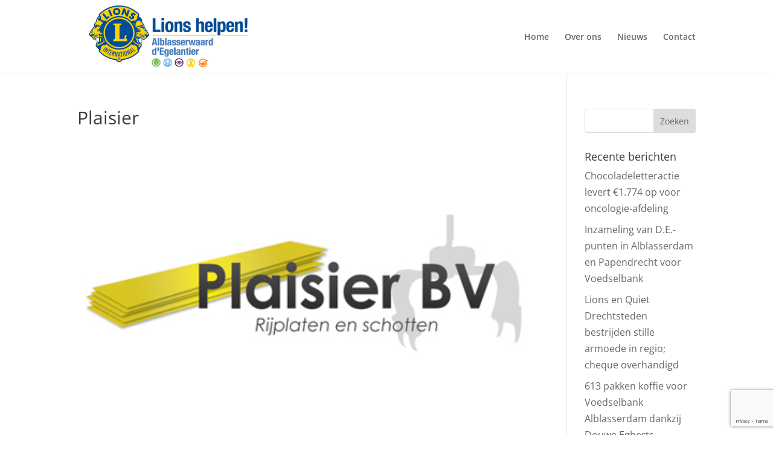

--- FILE ---
content_type: text/html; charset=utf-8
request_url: https://www.google.com/recaptcha/api2/anchor?ar=1&k=6LemqvErAAAAABGJSVj581yM6SbX-lg1xIXY0Ehc&co=aHR0cHM6Ly9saW9uc2VnZWxhbnRpZXIubmw6NDQz&hl=en&v=PoyoqOPhxBO7pBk68S4YbpHZ&size=invisible&anchor-ms=20000&execute-ms=30000&cb=rnff5l3age1x
body_size: 48641
content:
<!DOCTYPE HTML><html dir="ltr" lang="en"><head><meta http-equiv="Content-Type" content="text/html; charset=UTF-8">
<meta http-equiv="X-UA-Compatible" content="IE=edge">
<title>reCAPTCHA</title>
<style type="text/css">
/* cyrillic-ext */
@font-face {
  font-family: 'Roboto';
  font-style: normal;
  font-weight: 400;
  font-stretch: 100%;
  src: url(//fonts.gstatic.com/s/roboto/v48/KFO7CnqEu92Fr1ME7kSn66aGLdTylUAMa3GUBHMdazTgWw.woff2) format('woff2');
  unicode-range: U+0460-052F, U+1C80-1C8A, U+20B4, U+2DE0-2DFF, U+A640-A69F, U+FE2E-FE2F;
}
/* cyrillic */
@font-face {
  font-family: 'Roboto';
  font-style: normal;
  font-weight: 400;
  font-stretch: 100%;
  src: url(//fonts.gstatic.com/s/roboto/v48/KFO7CnqEu92Fr1ME7kSn66aGLdTylUAMa3iUBHMdazTgWw.woff2) format('woff2');
  unicode-range: U+0301, U+0400-045F, U+0490-0491, U+04B0-04B1, U+2116;
}
/* greek-ext */
@font-face {
  font-family: 'Roboto';
  font-style: normal;
  font-weight: 400;
  font-stretch: 100%;
  src: url(//fonts.gstatic.com/s/roboto/v48/KFO7CnqEu92Fr1ME7kSn66aGLdTylUAMa3CUBHMdazTgWw.woff2) format('woff2');
  unicode-range: U+1F00-1FFF;
}
/* greek */
@font-face {
  font-family: 'Roboto';
  font-style: normal;
  font-weight: 400;
  font-stretch: 100%;
  src: url(//fonts.gstatic.com/s/roboto/v48/KFO7CnqEu92Fr1ME7kSn66aGLdTylUAMa3-UBHMdazTgWw.woff2) format('woff2');
  unicode-range: U+0370-0377, U+037A-037F, U+0384-038A, U+038C, U+038E-03A1, U+03A3-03FF;
}
/* math */
@font-face {
  font-family: 'Roboto';
  font-style: normal;
  font-weight: 400;
  font-stretch: 100%;
  src: url(//fonts.gstatic.com/s/roboto/v48/KFO7CnqEu92Fr1ME7kSn66aGLdTylUAMawCUBHMdazTgWw.woff2) format('woff2');
  unicode-range: U+0302-0303, U+0305, U+0307-0308, U+0310, U+0312, U+0315, U+031A, U+0326-0327, U+032C, U+032F-0330, U+0332-0333, U+0338, U+033A, U+0346, U+034D, U+0391-03A1, U+03A3-03A9, U+03B1-03C9, U+03D1, U+03D5-03D6, U+03F0-03F1, U+03F4-03F5, U+2016-2017, U+2034-2038, U+203C, U+2040, U+2043, U+2047, U+2050, U+2057, U+205F, U+2070-2071, U+2074-208E, U+2090-209C, U+20D0-20DC, U+20E1, U+20E5-20EF, U+2100-2112, U+2114-2115, U+2117-2121, U+2123-214F, U+2190, U+2192, U+2194-21AE, U+21B0-21E5, U+21F1-21F2, U+21F4-2211, U+2213-2214, U+2216-22FF, U+2308-230B, U+2310, U+2319, U+231C-2321, U+2336-237A, U+237C, U+2395, U+239B-23B7, U+23D0, U+23DC-23E1, U+2474-2475, U+25AF, U+25B3, U+25B7, U+25BD, U+25C1, U+25CA, U+25CC, U+25FB, U+266D-266F, U+27C0-27FF, U+2900-2AFF, U+2B0E-2B11, U+2B30-2B4C, U+2BFE, U+3030, U+FF5B, U+FF5D, U+1D400-1D7FF, U+1EE00-1EEFF;
}
/* symbols */
@font-face {
  font-family: 'Roboto';
  font-style: normal;
  font-weight: 400;
  font-stretch: 100%;
  src: url(//fonts.gstatic.com/s/roboto/v48/KFO7CnqEu92Fr1ME7kSn66aGLdTylUAMaxKUBHMdazTgWw.woff2) format('woff2');
  unicode-range: U+0001-000C, U+000E-001F, U+007F-009F, U+20DD-20E0, U+20E2-20E4, U+2150-218F, U+2190, U+2192, U+2194-2199, U+21AF, U+21E6-21F0, U+21F3, U+2218-2219, U+2299, U+22C4-22C6, U+2300-243F, U+2440-244A, U+2460-24FF, U+25A0-27BF, U+2800-28FF, U+2921-2922, U+2981, U+29BF, U+29EB, U+2B00-2BFF, U+4DC0-4DFF, U+FFF9-FFFB, U+10140-1018E, U+10190-1019C, U+101A0, U+101D0-101FD, U+102E0-102FB, U+10E60-10E7E, U+1D2C0-1D2D3, U+1D2E0-1D37F, U+1F000-1F0FF, U+1F100-1F1AD, U+1F1E6-1F1FF, U+1F30D-1F30F, U+1F315, U+1F31C, U+1F31E, U+1F320-1F32C, U+1F336, U+1F378, U+1F37D, U+1F382, U+1F393-1F39F, U+1F3A7-1F3A8, U+1F3AC-1F3AF, U+1F3C2, U+1F3C4-1F3C6, U+1F3CA-1F3CE, U+1F3D4-1F3E0, U+1F3ED, U+1F3F1-1F3F3, U+1F3F5-1F3F7, U+1F408, U+1F415, U+1F41F, U+1F426, U+1F43F, U+1F441-1F442, U+1F444, U+1F446-1F449, U+1F44C-1F44E, U+1F453, U+1F46A, U+1F47D, U+1F4A3, U+1F4B0, U+1F4B3, U+1F4B9, U+1F4BB, U+1F4BF, U+1F4C8-1F4CB, U+1F4D6, U+1F4DA, U+1F4DF, U+1F4E3-1F4E6, U+1F4EA-1F4ED, U+1F4F7, U+1F4F9-1F4FB, U+1F4FD-1F4FE, U+1F503, U+1F507-1F50B, U+1F50D, U+1F512-1F513, U+1F53E-1F54A, U+1F54F-1F5FA, U+1F610, U+1F650-1F67F, U+1F687, U+1F68D, U+1F691, U+1F694, U+1F698, U+1F6AD, U+1F6B2, U+1F6B9-1F6BA, U+1F6BC, U+1F6C6-1F6CF, U+1F6D3-1F6D7, U+1F6E0-1F6EA, U+1F6F0-1F6F3, U+1F6F7-1F6FC, U+1F700-1F7FF, U+1F800-1F80B, U+1F810-1F847, U+1F850-1F859, U+1F860-1F887, U+1F890-1F8AD, U+1F8B0-1F8BB, U+1F8C0-1F8C1, U+1F900-1F90B, U+1F93B, U+1F946, U+1F984, U+1F996, U+1F9E9, U+1FA00-1FA6F, U+1FA70-1FA7C, U+1FA80-1FA89, U+1FA8F-1FAC6, U+1FACE-1FADC, U+1FADF-1FAE9, U+1FAF0-1FAF8, U+1FB00-1FBFF;
}
/* vietnamese */
@font-face {
  font-family: 'Roboto';
  font-style: normal;
  font-weight: 400;
  font-stretch: 100%;
  src: url(//fonts.gstatic.com/s/roboto/v48/KFO7CnqEu92Fr1ME7kSn66aGLdTylUAMa3OUBHMdazTgWw.woff2) format('woff2');
  unicode-range: U+0102-0103, U+0110-0111, U+0128-0129, U+0168-0169, U+01A0-01A1, U+01AF-01B0, U+0300-0301, U+0303-0304, U+0308-0309, U+0323, U+0329, U+1EA0-1EF9, U+20AB;
}
/* latin-ext */
@font-face {
  font-family: 'Roboto';
  font-style: normal;
  font-weight: 400;
  font-stretch: 100%;
  src: url(//fonts.gstatic.com/s/roboto/v48/KFO7CnqEu92Fr1ME7kSn66aGLdTylUAMa3KUBHMdazTgWw.woff2) format('woff2');
  unicode-range: U+0100-02BA, U+02BD-02C5, U+02C7-02CC, U+02CE-02D7, U+02DD-02FF, U+0304, U+0308, U+0329, U+1D00-1DBF, U+1E00-1E9F, U+1EF2-1EFF, U+2020, U+20A0-20AB, U+20AD-20C0, U+2113, U+2C60-2C7F, U+A720-A7FF;
}
/* latin */
@font-face {
  font-family: 'Roboto';
  font-style: normal;
  font-weight: 400;
  font-stretch: 100%;
  src: url(//fonts.gstatic.com/s/roboto/v48/KFO7CnqEu92Fr1ME7kSn66aGLdTylUAMa3yUBHMdazQ.woff2) format('woff2');
  unicode-range: U+0000-00FF, U+0131, U+0152-0153, U+02BB-02BC, U+02C6, U+02DA, U+02DC, U+0304, U+0308, U+0329, U+2000-206F, U+20AC, U+2122, U+2191, U+2193, U+2212, U+2215, U+FEFF, U+FFFD;
}
/* cyrillic-ext */
@font-face {
  font-family: 'Roboto';
  font-style: normal;
  font-weight: 500;
  font-stretch: 100%;
  src: url(//fonts.gstatic.com/s/roboto/v48/KFO7CnqEu92Fr1ME7kSn66aGLdTylUAMa3GUBHMdazTgWw.woff2) format('woff2');
  unicode-range: U+0460-052F, U+1C80-1C8A, U+20B4, U+2DE0-2DFF, U+A640-A69F, U+FE2E-FE2F;
}
/* cyrillic */
@font-face {
  font-family: 'Roboto';
  font-style: normal;
  font-weight: 500;
  font-stretch: 100%;
  src: url(//fonts.gstatic.com/s/roboto/v48/KFO7CnqEu92Fr1ME7kSn66aGLdTylUAMa3iUBHMdazTgWw.woff2) format('woff2');
  unicode-range: U+0301, U+0400-045F, U+0490-0491, U+04B0-04B1, U+2116;
}
/* greek-ext */
@font-face {
  font-family: 'Roboto';
  font-style: normal;
  font-weight: 500;
  font-stretch: 100%;
  src: url(//fonts.gstatic.com/s/roboto/v48/KFO7CnqEu92Fr1ME7kSn66aGLdTylUAMa3CUBHMdazTgWw.woff2) format('woff2');
  unicode-range: U+1F00-1FFF;
}
/* greek */
@font-face {
  font-family: 'Roboto';
  font-style: normal;
  font-weight: 500;
  font-stretch: 100%;
  src: url(//fonts.gstatic.com/s/roboto/v48/KFO7CnqEu92Fr1ME7kSn66aGLdTylUAMa3-UBHMdazTgWw.woff2) format('woff2');
  unicode-range: U+0370-0377, U+037A-037F, U+0384-038A, U+038C, U+038E-03A1, U+03A3-03FF;
}
/* math */
@font-face {
  font-family: 'Roboto';
  font-style: normal;
  font-weight: 500;
  font-stretch: 100%;
  src: url(//fonts.gstatic.com/s/roboto/v48/KFO7CnqEu92Fr1ME7kSn66aGLdTylUAMawCUBHMdazTgWw.woff2) format('woff2');
  unicode-range: U+0302-0303, U+0305, U+0307-0308, U+0310, U+0312, U+0315, U+031A, U+0326-0327, U+032C, U+032F-0330, U+0332-0333, U+0338, U+033A, U+0346, U+034D, U+0391-03A1, U+03A3-03A9, U+03B1-03C9, U+03D1, U+03D5-03D6, U+03F0-03F1, U+03F4-03F5, U+2016-2017, U+2034-2038, U+203C, U+2040, U+2043, U+2047, U+2050, U+2057, U+205F, U+2070-2071, U+2074-208E, U+2090-209C, U+20D0-20DC, U+20E1, U+20E5-20EF, U+2100-2112, U+2114-2115, U+2117-2121, U+2123-214F, U+2190, U+2192, U+2194-21AE, U+21B0-21E5, U+21F1-21F2, U+21F4-2211, U+2213-2214, U+2216-22FF, U+2308-230B, U+2310, U+2319, U+231C-2321, U+2336-237A, U+237C, U+2395, U+239B-23B7, U+23D0, U+23DC-23E1, U+2474-2475, U+25AF, U+25B3, U+25B7, U+25BD, U+25C1, U+25CA, U+25CC, U+25FB, U+266D-266F, U+27C0-27FF, U+2900-2AFF, U+2B0E-2B11, U+2B30-2B4C, U+2BFE, U+3030, U+FF5B, U+FF5D, U+1D400-1D7FF, U+1EE00-1EEFF;
}
/* symbols */
@font-face {
  font-family: 'Roboto';
  font-style: normal;
  font-weight: 500;
  font-stretch: 100%;
  src: url(//fonts.gstatic.com/s/roboto/v48/KFO7CnqEu92Fr1ME7kSn66aGLdTylUAMaxKUBHMdazTgWw.woff2) format('woff2');
  unicode-range: U+0001-000C, U+000E-001F, U+007F-009F, U+20DD-20E0, U+20E2-20E4, U+2150-218F, U+2190, U+2192, U+2194-2199, U+21AF, U+21E6-21F0, U+21F3, U+2218-2219, U+2299, U+22C4-22C6, U+2300-243F, U+2440-244A, U+2460-24FF, U+25A0-27BF, U+2800-28FF, U+2921-2922, U+2981, U+29BF, U+29EB, U+2B00-2BFF, U+4DC0-4DFF, U+FFF9-FFFB, U+10140-1018E, U+10190-1019C, U+101A0, U+101D0-101FD, U+102E0-102FB, U+10E60-10E7E, U+1D2C0-1D2D3, U+1D2E0-1D37F, U+1F000-1F0FF, U+1F100-1F1AD, U+1F1E6-1F1FF, U+1F30D-1F30F, U+1F315, U+1F31C, U+1F31E, U+1F320-1F32C, U+1F336, U+1F378, U+1F37D, U+1F382, U+1F393-1F39F, U+1F3A7-1F3A8, U+1F3AC-1F3AF, U+1F3C2, U+1F3C4-1F3C6, U+1F3CA-1F3CE, U+1F3D4-1F3E0, U+1F3ED, U+1F3F1-1F3F3, U+1F3F5-1F3F7, U+1F408, U+1F415, U+1F41F, U+1F426, U+1F43F, U+1F441-1F442, U+1F444, U+1F446-1F449, U+1F44C-1F44E, U+1F453, U+1F46A, U+1F47D, U+1F4A3, U+1F4B0, U+1F4B3, U+1F4B9, U+1F4BB, U+1F4BF, U+1F4C8-1F4CB, U+1F4D6, U+1F4DA, U+1F4DF, U+1F4E3-1F4E6, U+1F4EA-1F4ED, U+1F4F7, U+1F4F9-1F4FB, U+1F4FD-1F4FE, U+1F503, U+1F507-1F50B, U+1F50D, U+1F512-1F513, U+1F53E-1F54A, U+1F54F-1F5FA, U+1F610, U+1F650-1F67F, U+1F687, U+1F68D, U+1F691, U+1F694, U+1F698, U+1F6AD, U+1F6B2, U+1F6B9-1F6BA, U+1F6BC, U+1F6C6-1F6CF, U+1F6D3-1F6D7, U+1F6E0-1F6EA, U+1F6F0-1F6F3, U+1F6F7-1F6FC, U+1F700-1F7FF, U+1F800-1F80B, U+1F810-1F847, U+1F850-1F859, U+1F860-1F887, U+1F890-1F8AD, U+1F8B0-1F8BB, U+1F8C0-1F8C1, U+1F900-1F90B, U+1F93B, U+1F946, U+1F984, U+1F996, U+1F9E9, U+1FA00-1FA6F, U+1FA70-1FA7C, U+1FA80-1FA89, U+1FA8F-1FAC6, U+1FACE-1FADC, U+1FADF-1FAE9, U+1FAF0-1FAF8, U+1FB00-1FBFF;
}
/* vietnamese */
@font-face {
  font-family: 'Roboto';
  font-style: normal;
  font-weight: 500;
  font-stretch: 100%;
  src: url(//fonts.gstatic.com/s/roboto/v48/KFO7CnqEu92Fr1ME7kSn66aGLdTylUAMa3OUBHMdazTgWw.woff2) format('woff2');
  unicode-range: U+0102-0103, U+0110-0111, U+0128-0129, U+0168-0169, U+01A0-01A1, U+01AF-01B0, U+0300-0301, U+0303-0304, U+0308-0309, U+0323, U+0329, U+1EA0-1EF9, U+20AB;
}
/* latin-ext */
@font-face {
  font-family: 'Roboto';
  font-style: normal;
  font-weight: 500;
  font-stretch: 100%;
  src: url(//fonts.gstatic.com/s/roboto/v48/KFO7CnqEu92Fr1ME7kSn66aGLdTylUAMa3KUBHMdazTgWw.woff2) format('woff2');
  unicode-range: U+0100-02BA, U+02BD-02C5, U+02C7-02CC, U+02CE-02D7, U+02DD-02FF, U+0304, U+0308, U+0329, U+1D00-1DBF, U+1E00-1E9F, U+1EF2-1EFF, U+2020, U+20A0-20AB, U+20AD-20C0, U+2113, U+2C60-2C7F, U+A720-A7FF;
}
/* latin */
@font-face {
  font-family: 'Roboto';
  font-style: normal;
  font-weight: 500;
  font-stretch: 100%;
  src: url(//fonts.gstatic.com/s/roboto/v48/KFO7CnqEu92Fr1ME7kSn66aGLdTylUAMa3yUBHMdazQ.woff2) format('woff2');
  unicode-range: U+0000-00FF, U+0131, U+0152-0153, U+02BB-02BC, U+02C6, U+02DA, U+02DC, U+0304, U+0308, U+0329, U+2000-206F, U+20AC, U+2122, U+2191, U+2193, U+2212, U+2215, U+FEFF, U+FFFD;
}
/* cyrillic-ext */
@font-face {
  font-family: 'Roboto';
  font-style: normal;
  font-weight: 900;
  font-stretch: 100%;
  src: url(//fonts.gstatic.com/s/roboto/v48/KFO7CnqEu92Fr1ME7kSn66aGLdTylUAMa3GUBHMdazTgWw.woff2) format('woff2');
  unicode-range: U+0460-052F, U+1C80-1C8A, U+20B4, U+2DE0-2DFF, U+A640-A69F, U+FE2E-FE2F;
}
/* cyrillic */
@font-face {
  font-family: 'Roboto';
  font-style: normal;
  font-weight: 900;
  font-stretch: 100%;
  src: url(//fonts.gstatic.com/s/roboto/v48/KFO7CnqEu92Fr1ME7kSn66aGLdTylUAMa3iUBHMdazTgWw.woff2) format('woff2');
  unicode-range: U+0301, U+0400-045F, U+0490-0491, U+04B0-04B1, U+2116;
}
/* greek-ext */
@font-face {
  font-family: 'Roboto';
  font-style: normal;
  font-weight: 900;
  font-stretch: 100%;
  src: url(//fonts.gstatic.com/s/roboto/v48/KFO7CnqEu92Fr1ME7kSn66aGLdTylUAMa3CUBHMdazTgWw.woff2) format('woff2');
  unicode-range: U+1F00-1FFF;
}
/* greek */
@font-face {
  font-family: 'Roboto';
  font-style: normal;
  font-weight: 900;
  font-stretch: 100%;
  src: url(//fonts.gstatic.com/s/roboto/v48/KFO7CnqEu92Fr1ME7kSn66aGLdTylUAMa3-UBHMdazTgWw.woff2) format('woff2');
  unicode-range: U+0370-0377, U+037A-037F, U+0384-038A, U+038C, U+038E-03A1, U+03A3-03FF;
}
/* math */
@font-face {
  font-family: 'Roboto';
  font-style: normal;
  font-weight: 900;
  font-stretch: 100%;
  src: url(//fonts.gstatic.com/s/roboto/v48/KFO7CnqEu92Fr1ME7kSn66aGLdTylUAMawCUBHMdazTgWw.woff2) format('woff2');
  unicode-range: U+0302-0303, U+0305, U+0307-0308, U+0310, U+0312, U+0315, U+031A, U+0326-0327, U+032C, U+032F-0330, U+0332-0333, U+0338, U+033A, U+0346, U+034D, U+0391-03A1, U+03A3-03A9, U+03B1-03C9, U+03D1, U+03D5-03D6, U+03F0-03F1, U+03F4-03F5, U+2016-2017, U+2034-2038, U+203C, U+2040, U+2043, U+2047, U+2050, U+2057, U+205F, U+2070-2071, U+2074-208E, U+2090-209C, U+20D0-20DC, U+20E1, U+20E5-20EF, U+2100-2112, U+2114-2115, U+2117-2121, U+2123-214F, U+2190, U+2192, U+2194-21AE, U+21B0-21E5, U+21F1-21F2, U+21F4-2211, U+2213-2214, U+2216-22FF, U+2308-230B, U+2310, U+2319, U+231C-2321, U+2336-237A, U+237C, U+2395, U+239B-23B7, U+23D0, U+23DC-23E1, U+2474-2475, U+25AF, U+25B3, U+25B7, U+25BD, U+25C1, U+25CA, U+25CC, U+25FB, U+266D-266F, U+27C0-27FF, U+2900-2AFF, U+2B0E-2B11, U+2B30-2B4C, U+2BFE, U+3030, U+FF5B, U+FF5D, U+1D400-1D7FF, U+1EE00-1EEFF;
}
/* symbols */
@font-face {
  font-family: 'Roboto';
  font-style: normal;
  font-weight: 900;
  font-stretch: 100%;
  src: url(//fonts.gstatic.com/s/roboto/v48/KFO7CnqEu92Fr1ME7kSn66aGLdTylUAMaxKUBHMdazTgWw.woff2) format('woff2');
  unicode-range: U+0001-000C, U+000E-001F, U+007F-009F, U+20DD-20E0, U+20E2-20E4, U+2150-218F, U+2190, U+2192, U+2194-2199, U+21AF, U+21E6-21F0, U+21F3, U+2218-2219, U+2299, U+22C4-22C6, U+2300-243F, U+2440-244A, U+2460-24FF, U+25A0-27BF, U+2800-28FF, U+2921-2922, U+2981, U+29BF, U+29EB, U+2B00-2BFF, U+4DC0-4DFF, U+FFF9-FFFB, U+10140-1018E, U+10190-1019C, U+101A0, U+101D0-101FD, U+102E0-102FB, U+10E60-10E7E, U+1D2C0-1D2D3, U+1D2E0-1D37F, U+1F000-1F0FF, U+1F100-1F1AD, U+1F1E6-1F1FF, U+1F30D-1F30F, U+1F315, U+1F31C, U+1F31E, U+1F320-1F32C, U+1F336, U+1F378, U+1F37D, U+1F382, U+1F393-1F39F, U+1F3A7-1F3A8, U+1F3AC-1F3AF, U+1F3C2, U+1F3C4-1F3C6, U+1F3CA-1F3CE, U+1F3D4-1F3E0, U+1F3ED, U+1F3F1-1F3F3, U+1F3F5-1F3F7, U+1F408, U+1F415, U+1F41F, U+1F426, U+1F43F, U+1F441-1F442, U+1F444, U+1F446-1F449, U+1F44C-1F44E, U+1F453, U+1F46A, U+1F47D, U+1F4A3, U+1F4B0, U+1F4B3, U+1F4B9, U+1F4BB, U+1F4BF, U+1F4C8-1F4CB, U+1F4D6, U+1F4DA, U+1F4DF, U+1F4E3-1F4E6, U+1F4EA-1F4ED, U+1F4F7, U+1F4F9-1F4FB, U+1F4FD-1F4FE, U+1F503, U+1F507-1F50B, U+1F50D, U+1F512-1F513, U+1F53E-1F54A, U+1F54F-1F5FA, U+1F610, U+1F650-1F67F, U+1F687, U+1F68D, U+1F691, U+1F694, U+1F698, U+1F6AD, U+1F6B2, U+1F6B9-1F6BA, U+1F6BC, U+1F6C6-1F6CF, U+1F6D3-1F6D7, U+1F6E0-1F6EA, U+1F6F0-1F6F3, U+1F6F7-1F6FC, U+1F700-1F7FF, U+1F800-1F80B, U+1F810-1F847, U+1F850-1F859, U+1F860-1F887, U+1F890-1F8AD, U+1F8B0-1F8BB, U+1F8C0-1F8C1, U+1F900-1F90B, U+1F93B, U+1F946, U+1F984, U+1F996, U+1F9E9, U+1FA00-1FA6F, U+1FA70-1FA7C, U+1FA80-1FA89, U+1FA8F-1FAC6, U+1FACE-1FADC, U+1FADF-1FAE9, U+1FAF0-1FAF8, U+1FB00-1FBFF;
}
/* vietnamese */
@font-face {
  font-family: 'Roboto';
  font-style: normal;
  font-weight: 900;
  font-stretch: 100%;
  src: url(//fonts.gstatic.com/s/roboto/v48/KFO7CnqEu92Fr1ME7kSn66aGLdTylUAMa3OUBHMdazTgWw.woff2) format('woff2');
  unicode-range: U+0102-0103, U+0110-0111, U+0128-0129, U+0168-0169, U+01A0-01A1, U+01AF-01B0, U+0300-0301, U+0303-0304, U+0308-0309, U+0323, U+0329, U+1EA0-1EF9, U+20AB;
}
/* latin-ext */
@font-face {
  font-family: 'Roboto';
  font-style: normal;
  font-weight: 900;
  font-stretch: 100%;
  src: url(//fonts.gstatic.com/s/roboto/v48/KFO7CnqEu92Fr1ME7kSn66aGLdTylUAMa3KUBHMdazTgWw.woff2) format('woff2');
  unicode-range: U+0100-02BA, U+02BD-02C5, U+02C7-02CC, U+02CE-02D7, U+02DD-02FF, U+0304, U+0308, U+0329, U+1D00-1DBF, U+1E00-1E9F, U+1EF2-1EFF, U+2020, U+20A0-20AB, U+20AD-20C0, U+2113, U+2C60-2C7F, U+A720-A7FF;
}
/* latin */
@font-face {
  font-family: 'Roboto';
  font-style: normal;
  font-weight: 900;
  font-stretch: 100%;
  src: url(//fonts.gstatic.com/s/roboto/v48/KFO7CnqEu92Fr1ME7kSn66aGLdTylUAMa3yUBHMdazQ.woff2) format('woff2');
  unicode-range: U+0000-00FF, U+0131, U+0152-0153, U+02BB-02BC, U+02C6, U+02DA, U+02DC, U+0304, U+0308, U+0329, U+2000-206F, U+20AC, U+2122, U+2191, U+2193, U+2212, U+2215, U+FEFF, U+FFFD;
}

</style>
<link rel="stylesheet" type="text/css" href="https://www.gstatic.com/recaptcha/releases/PoyoqOPhxBO7pBk68S4YbpHZ/styles__ltr.css">
<script nonce="TIJKYgiKczvrjYIh_gYyzg" type="text/javascript">window['__recaptcha_api'] = 'https://www.google.com/recaptcha/api2/';</script>
<script type="text/javascript" src="https://www.gstatic.com/recaptcha/releases/PoyoqOPhxBO7pBk68S4YbpHZ/recaptcha__en.js" nonce="TIJKYgiKczvrjYIh_gYyzg">
      
    </script></head>
<body><div id="rc-anchor-alert" class="rc-anchor-alert"></div>
<input type="hidden" id="recaptcha-token" value="[base64]">
<script type="text/javascript" nonce="TIJKYgiKczvrjYIh_gYyzg">
      recaptcha.anchor.Main.init("[\x22ainput\x22,[\x22bgdata\x22,\x22\x22,\[base64]/[base64]/UltIKytdPWE6KGE8MjA0OD9SW0grK109YT4+NnwxOTI6KChhJjY0NTEyKT09NTUyOTYmJnErMTxoLmxlbmd0aCYmKGguY2hhckNvZGVBdChxKzEpJjY0NTEyKT09NTYzMjA/[base64]/MjU1OlI/[base64]/[base64]/[base64]/[base64]/[base64]/[base64]/[base64]/[base64]/[base64]/[base64]\x22,\[base64]\\u003d\x22,\x22w71OwpvDnsOdwrgpGmDDjB4awr4eL8O2ZU1vXcKWwqVKTcO8wpXDosOAE3TCosKvw6HCkgbDhcKpw63Dh8K4wr8ewqpyc0ZUw6LChhtbfMKYw6PCicK/fsO2w4rDgMKNwqNWQHVPDsKrGMKiwp0TBcOiIMOHNcO2w5HDunjCvGzDqcKdwo7ChsKOwptsfMO4wq7DqUcMIB3Cmyg1w7spwoUDwrzCkl7CucOZw53Dsm1vwrrCqcOECT/Cm8Oww6hEwrrCoh9ow5tPwqgfw7pQw7vDnsO4WMO4wrw6wqhZBcK6C8OySCXCt0LDnsO+VcKcbsK/wrRDw61hKcO1w6cpwrZSw4w7JcKkw6/CtsO3WUsNw7AQwrzDjsOvLcOLw7HCqMKewodIwqrDoMKmw6LDpMOyCAYRwqtvw6gnBg5Mw4FCOsOdG8ObwppywppEwq3CvsK2wqE8JMKowpXCrsKbNW7DrcK9RBtQw5B5IF/CncODIcOhwqLDnMKkw7rDphkSw5vCs8KYwpILw6jCrRLCm8OIwq3CusKDwqcpMSXCsFZyasOuesKaaMKCAcO0XsO7w6dQEAXDmMKGbMOWUQF3A8Kew5wLw63CmsKwwqcww7PDs8O7w7/DnXdsQxtKVDxHES7Dl8Otw5rCrcO8TzxEABPCjsKGKlVTw75ZT0hYw7QeeS9YFMKXw7/CoioJaMOmVsOLY8K2w69xw7PDrTZQw5vDpsOJccKWFcKFM8O/[base64]/[base64]/DiSnDkmA+wrRUw4jCr08uXi4mw5HDqlVRwpLDkMKew4ICwowxw5DCk8KNfjQxKSLDm39vSMOHKMOxfUrCnMOcUkp2w77DjsOPw7nCu2nDhcKJQk4MwoF0wp3CvETDl8OTwoTCi8KVwoPDjcKKwpltbcK5LFt/wrIzaFZXw400wpTCrsOsw7xuJMKdWMOxBMK0N0/Cp2fDnwcTw5LCq8OqaBkHT1LDtR4IF2nCqMKqakXDknrDvlnCtkgzw7Z6LT/CsMORa8Kow7jCkcKbw73Co0EdGsKqFh3CscKQw7vCvQTCqCXDkcOfS8OJb8KzwqRlwp3CnTtbMkpUw5xjwrxAAEhWIGh7w608w5l+w6vDgXACDVvChsKqw59Cw7ITw5/CuMKuwpHDr8K+b8O1Ui96w4puwr8Nw5IPwoAZwo/DtBDCh3rChsO3w7thE2Jawq/Dt8K4V8OiH0kPwocqCR0kZsOpWjNCaMOVJsOHw6DDtcKvYmTCjcKIHjt0Z05iw6zCrh3Dp2HDiEELZ8K0aHDDjkNdTcKfBcO+KcOcw5fDrMK1FEIqw4jCqsOuw7QtUCFjXyvCgC18w4bCssKqdUfComNpLBLDnnzDucKLOh8yGgrDoHZEw4QywpjCqMOowr/DglfDkMKyJcO/w5/CuzocwrzCq03DmmgOZGHDiT5xwoEzNsOMw44ww799wq57w7ICw5JYOMKvw4xEw5bCvRUAEg7Cu8K9QMO0DcOAw44DJ8KsPArCvQdrw6vCgC7Cqk1Cwqkqw4cUPgE1OwLDmATDj8OWAcOjZBjDq8KQw71LBjR4w67CvcKTcXnDjBVUwq/DjMK+wr/ClcKyW8KvU151bUxXwrQswp1uwopZwovCrH7Dl0/[base64]/DtMKZw4vCiWYhw6fCjwFMwoPCj8KqwqDCtsK3cEXCsMK3EB4dwoAmwolvwqHCj2DChDzCg1FMQsOhw7AAccOJwoofXVTDoMOHMBpUAcKqw7LDmC/CmikpClFpw6zCi8OLbcOuw65pw4l2wpAaw7VEfcKgwqrDl8O4Ij3DjsOgwoPChsOJHELClsKlwpnCvArDrmjDuMO3HCN4QMKHw5Efw4/CtXbDt8O7J8KLejXDvlzDoMKmGMO8M2Ejw40xUMKWwrQvC8OfBhwtwqvCucOXwqZzwo87L0bDh1dmwobCmMKcwqLDmsKbwrd7NGTCq8KeB3sXwo/DoMKgG3U8csOIwo3CrgjDjsOjcDEcwo/CkMKMF8OBaUbCo8Odw4HDlMOiw5vCoVMgw78jTUlIwppHQXkCHHPClsOgJWXCjlrCi1DCk8OKKEvCvcKOFSrCvF/CgGRgDsOmwoPCllbDm34+N0DDg3vDm8K8wrglJksLYMOhD8KSwoLCvMOmei7DpjrDscOUG8OmwpXDusKHdk3Dl17CmFx0wrrCqMKvAsOWZGl9OWvDosKTEMKCdsKCBXHCv8KRN8KySxPDvCnDq8OtMMKtwqpvwrPCmsKOw7HDlg5JHV3DjjQxwr/Cu8O9dMKxwrrDvg3ChsK4wrTDkcKBFEbCg8OmDkZ5w71tGVTCkcOiw4/DgMOlP3xvw4IoworDoXEPwpoQb0TCkX14w4DDmHHCgh/[base64]/AMOEw4fDiQNzwpTDqsOewro3ISZXesO9cA/Cj18QwoAmw7LCgnHChx/DhMKfw44DwpHDi3fChMK9w4TClj7DqcK+QcOXwpIrcXDCn8KrdhkgwqM/w6/DnMKpw6bDvcOTaMK+wr8BWT7CgMOcSMKif8OeKMO7wofCtxTClcKHw4fClVNoGGwHwrlgDRDCgMKBUm1nPU9cw4x3w6/CisOaDg/Ch8KwNEHDucO+w6PCu17CtsKUbMKCbMKYwrJSwq0Fw5/[base64]/[base64]/Csmc1DQvDnFREYsOlKcKHDRnCvljDrybCt3DDqRnCkcKBEUgrw5bDi8O/J1HCoMKsdMOPwrF7wrvDicOmwo/CtsOcw6PDg8O4CsK+B3vCocKnZy8Iw6zDrSXCrMKdIsOjw7Z2woDCscKWw7MiwrfCuzQxIcOhw74/[base64]/DskfDpcOow6hPXDdGwpXCr8K5KMOkOcK7wqbCsMK2bl11EgzCvCfCqsKzWsKdSMKrORfCqsKtE8KoCsODKcK4w6XDgT/[base64]/[base64]/EsOLdsKcwpHCjybCtwdiCGvDiMKHCMKrwpTDuELDkMK/wqxIw7DCrXrCoUzCmcKvccOYw6toesOLw5jDk8OUw416wqfDlGbChT1uTCZtHWRZQcOmd3HCoxrDtMOSwoDDuMOvw6kLw5fCtBBIwqNAwqTDoMKhaQkTR8K6d8OwYcKOwqTDqcKawrjCjnXDs1BZAsKiU8KaVcK6TsOTw7/[base64]/CkCZBeGbCun/[base64]/CvVYIP8OpW8OkwqzDhRrCmVzDnUEbw7vClkY1w6PCkiF0ND/[base64]/DlXXCvDVZRMOzw55pwrtPUMKgwoTDlSvDhS/[base64]/A8OIWBfDtigDNsO0IDrDrE3Dn3wjwploWHnDqhVKw50baiXDvkDDq8KwbE/[base64]/fcKKZMOlQ2MYIA3CuMO/UsOST0zCosOBTxzCqCrChRo8w6PDnWFcbMOkwpjDon4iBz0uw6/Cs8O0YgM5O8OWTMK7w4DColfDiMOmNcONw4pYw5DDtcK5w6TDvGrDsV3Dv8Kdw4vCokvCm3HCqcKqwpw1w6Ziwo9TVhR0wr3DkcKow4tqwp7DlcOIfsK1wo9AJsOww7lNHVDCoHdCw50Zw7Q/[base64]/DlsOMfcO1w7bCl1c1aMOdwoDCm8OcElDDiUg6LcOlJ21ZwpTDjMOPAkfDpHd4cMO3wr4tT15xPiTDjsK9wqt9Y8OhM1/CuSbDtcK/w6hvwrV/wrbDj1HDrU4Jwp/ClsKswrhVKsKqS8KvMSjCssKHEG0TwrVmPkl5anHCn8Kdwokta054DMK2wo3CpFDDkMOEw41uw5lawoTDoMKOJmkwX8OLBBDCuWDDkMOQwrV6Gl/Dr8KtFjLDh8Kzw4Ytw603wqdmAn/DlsO3NMKZe8K3Ii1jwpbCs11XBUjCr3xjOMK5UxVpwrzCkcKyEUrDqMKfOsKOw4zCtcOBasO+wqk7woPDrsK9L8Ovw57CucK6ecKVCnbCqznCvzQwRsK9w6DDk8Oxw6xKw7kRLsKKw545OyjChQZrHcOqK8K1fygUw6NJWsOdXMKiwpPCnMKYwp9EczzCtsKvwo/CjA/DqxLDtsOpDsKOwqzDlUfDiGDDrFnCuVA8w7E9SMOhwrjCgsOEw5wewqHDmsK8TVdBwrtWbcOJV151wr8nw6nDlFJ+WHXChWrCncKBw6gdTMOywoxrwqEkw7nCh8KLElAEw6jDsEpNa8KQAcO/NsK3wp3DmE8YRcOlwpPDqcKvQWojw7jDn8Oowrd+bsOzw6PCuBkgT3zCuBDDr8O8wo0qw4zDt8OCwovDvzjCr1zCnQTCl8OMw614wrkwdMKow7FPbAhuQ8KyLjR0HcKxw5Fqw4nDplDDtC7Cji7Dr8OwwrPDvW/DocK7wozDqkrDl8O1w7bCuSsVw6ULw5kkw7k2dysSAsKowrArwpDDg8K9wrrDr8O3PC3CjcK6OwoQb8KfT8O2aMK/[base64]/CtU4aw5fDpMKhw5nCkw/CkMO7RVbCuWjCn1lRHCMEw5ITHMOrPMKewpTDuSnDsDDDoE8iKWMcwoN5GMKrwqlvw4QCTUpgEMORfX3Ci8OBR24nwrbDnkPCnEnDnHbCo0VkYExbw74Ow43Dgn3DoFfDq8OlwqM8wrjCpWMsPSBGw5zCo1AuIgt2OB/CscOFw48/wpYmw6EyFcKMPMKXw6svwqktaFHDtMOww7Brw5jCtBEuwrsNRcKqw6bDu8KHZMKnGH/DvMKvw7rCrzlHfXEqwrYNCcKNA8KwCwPCq8Ohw4LDusOeX8OSAFEoG2Jawq3Drz9aw6/Cs17Cgn8cwq3Cs8Okw5rDujTDicKfKmkmDMKywqLDrF9Pwq3DkMKFwpHDrsK6FDbDiERfLQNsahHChFrCiXTDsnoYwqgPw4rDicOPZHsAw6fDhMOpw7kUG3XDgcK/[base64]/[base64]/wqDCjH0zw4lFSgYUwrk0wqYkwrE9bgY2wrHCkgQiYsKWwqVYw6LDty/DoRxPU03DhAHCusO2wqRtwq3CvwnCtcOTwr3Ck8OPYBhfw6rCi8OkVcObw6XDoRLCiVHCvsKJw7PDkMKeL3jDjH3Cm0/DqsKBGsOTWmNHd3Upwo7CrhFjwr3DgsO8M8KywpnCrRE/[base64]/VcORX0DCqArDnSTCmH7CtBrDjHtIwqtTwoXDkMOJw5wKwroSBMOACRVcw4DCr8Oyw5/[base64]/Cm8O/[base64]/[base64]/[base64]/DkgcqwrJvL2MWwoLDr2LCssOPGsOYw4/DrcKRwpnCsC7DgMK8VsK0wpgPwrDDhMKhw73CtsKLXcKJc2ZLT8KbNwbDsQ/Cu8KLMsOLwrPDvsOnOx0TwqbDkMOtwoBaw7nCgTfDmcOqw6XDnMOhw7bCjsO6w6saGwVHHCXDuVB1w7w2wpEGEmZUYg7Ch8Ojwo3DpG3DocKrKFbChkXCqMKuKcOVPEDCucKaLMKEwo4HDnEsR8KawqtSw5HCkhdOw7/CoMKTP8K6wqkhw6dDJ8OqLlnDiMKALMOOZABOw43CtsKoLcKQw4oLwrwuSiRXw4rDtgkdccKMe8KQKXQQw4pOw7zDjMOdf8OEw5loYMOtFsKEHjNTw5vDmcKWCsKAS8K6C8OeX8O3f8K2HDEwO8KAwoQMw7bCmMK7w51IJkPCq8OXw4fDtC9/PigfwoTCtV8vw6DDlWzCqsKswr8GZzjCvsKeCQrDvMOTBHbCnCrDgVxsLcKsw4/DocKOw5FSLsKUUMKxwowLw5/[base64]/GMKpAMO8w7cNVA/DpMOPwobCnsKAw6TCpxrCgzvDjQnDgjLCpjbCnsKOwqnDkSDDhXhHS8OIwrDDpBfDtkHDoEU6w7UGwrzDosK2w6/DhhAXesOzw5jDpMKhQcO1wonCvsKKw5XCn3xxw44PwoQxw6VQwofDtzNiw7BmH1DDtsOvOwrDr2/Dk8OUEsOMw6Rfw48ZOMOhwqzDm8OOOWnCtTwHESTDkTptwr0yw6XDh2smGEjCjV8aIMKIZVlCwoJ5KzZ0wp/DjMKROEtuwoEOwoVqw4YqJsOld8Olw4LDhsKpwqXCssOhw51ywpjCvCVywqXDlgHClsKNAzfCs3PDvsOpKMO1YQEjw5EXw45+fDLCpS9Owr0/wr1fP3M5UMOiMsOISsKuJ8O9w6Njw7fCk8OqUn/Cgz4fw5IOD8O8w4nDlFg4RmzDvTnDmGlGw4/CpkgBVMORARjCjFnCqT5fZjbDpsOAw6FZbMKzPMKqwpRZwokUwo0eEk5Ywp7DocOuwoTCrm5gwr7DuUgCKEJvJcOXw5fCu27CqRoCwpvDgiAkF3cfHsOGN3PCv8KQwoDDuMK8ZF7DpyVuEcKfw5skW2/CrsKvwoQLNU80asOIw4bDmgvDsMO1wqQRQhjCnV9Bw6xYw6UeB8OsCTzDt0PCqcK5wrAiwp1MGArDv8OwZ2vDj8Ohw7vCiMKFaCp/UsKVwpTDjWwsbk8zwq0PBXHDpCHCnQF3VsOkw6Etw5/CulLDqXHCkQDDug7CuRLDr8K3d8KTfiABwpJfGjN+w6klw7wsIsKOMQQ9blhmCzUJwrjCvlvDkiLCscOcw6Mtwod2w7fDmsKrw6xec8KTwqbDi8OLICTCrEzCpcKvw6MqwrIGwocBV2vDtl1dwrtNehXCqcOkB8OMc0/Cj00EFsOvwp81S2BcE8OCw6jCmisqwoPDqMKGw5fDscOsHQNreMKRwqDDo8OQXSXCrcOjw6jCgy/CmMONwqbDqMKLwo4WEgrChsKIfMOcexTCnsKqwq/[base64]/O8K+w554WzQ/w49swoDCrMO6YMOiSwbCusOQw5Enw7zDkMKyRsOqw5LDgsKxwr99w7vCr8KjMnPDhlQtwoXDqcOPV3xDQMKbWG/DtcOZw7t3w6rDjcOGwrEWwrrCpkxRw69ew6A8wrsSVT/CiDjClGHClUnCuMO9aVLCmmRjQMKGeBPCgcOcw4o5JDF4f1F/PMOQw5jClcOZNDLDiwEJCF0+cDjCkTJTQAohRS0oFcKLPm/DnMOFDsKlwpvDvcKiTGUDbRrClMOIP8KKwq/DsAfDnmnDvcONwqDCnCNKIMKZwqDCgAPCl2vDoMKRw4TDgcOIRU92el7DjEAZXg5CMcOHwpvCrXptRUtVZQrCj8KyUMODTMOZYcKmAMOhwpVAL0/DqcO/B0bDmcKVw5oQE8OJw4pqwp/Cq2tgwrrCtBZqEsOKLcOjVsOOGULDqEnCpHgEwpbDjynCvGcvBXjDo8KHN8OiZ2zCvyMnasKQwrs2cQzCswwIw4wXwr3DnsOuw4h9HkDCnznDu3sXw6zDpAgMwo7DqFBywo7Cu1dFw4TCqmEvw7UTw4Uqwp0Uw49Vw7c9a8KYwojDuQ/CncOhJMKGRcKmwrnCkjFHCnMHUsOAw4zCnMOFX8KAwrljw4MEJy4Zwo/CgX8Ow6HCnAdfwqrChEBJw5QJw5TDhhcJw5MYw7bCn8KqaFTDtBZQe8OXZ8KMwo/Cn8OUdQgOEsKiw6vCoiDClsOIwpPDr8K4f8KIBm44eTlcw7PCqH07w4rDs8OYw5tvwqUIw7vCtCPCocKSa8O0wq4rc2AfVcOpwrUBwpvCs8K5w5c3UMKzC8Kid07Dv8OVwq7DpgbDoMKIdsORYsKCOUZIWhMNwowNw4BJw67CpB/CqVouGsOoNGvDsXpUa8Osw4vDh0BOwpjDlEQ4dRXCmlHDgGltw7RCBsOeYDxowpQLDg5Kwq/[base64]/DrV0SUsOmwoDCoxIrdEk9w5bCtzRewoRXU2fCowXCj05YJcKqw6rCnMKxw6wzX3jDhMO1w5jDjcK7DMOXSMO+ccKxwpDDnVrDuR/DisO/DsKLPQPCtAxNLsOMw6k+H8OkwokTHMKwwpd9wp9IMsOBwqDDoMKzVAI2w7bDpsKhGzbDnlrCpMOsIjvDhRFtImstw4LCkFPDvWTDtDEGfFHDoW3DgEJQOS0uw6nDmsOrYU7DtHFWEDBRdMO5wo7DkFR/w4QUw7QvwoEuwr3CtsOXAi7Dk8KGwoo1wp/[base64]/w6vDv8K7wrLDk00+BcOPwozClcKZw7VDfsOje1nDjMOhIATDtcOVU8K0dQRnUnMDwowiUzlcdsOfSMKJw5TClsKMw7ANR8K4dcKeNmFhIsKAwo/CqnXDr07CqVrCrnRdScKhUMOrw7RTw7smwrVUHibCoMKjdCrDpsKaccOkw61pw7onKcKvw4PCvMO+wo/DkkvDqcKAw5fDrsOtTEnCjloPc8O1wrfDgsKLwp5WKVtkfjTDqnp8wpDDkEoxw5TDqcKywqfCnsKbwrXDvXrCrcOIw77DhDLDqVrCnsOQFRxqw7o9UEbCp8Osw6rChljDiHXDtsOiIiwYwqcww7IyWSwvbnI4XTtHB8KBGMOmBsKPwoDCvmvCscOWw6NSTh51OX/[base64]/CtsK8wqxyw750AcKHw4sKXlgUfyN1w6Q8fwnDsTojw6jDvsKuTlk8d8KWCcK7STFWwqnChG94SyReH8KNw6jDjxEpwrRPw7t4KmvDslPCv8K3acK5wpbDv8OqwpnCi8KaNUTCkcKBRTbCu8ODwoJuwqjDnsKXwrJ/HcOtwqJCwpkzwpnDtFkbw65OYsOjwoVPFsOcw73Co8Oyw4Isw6LDuMOYQ8KGw6d5wqXCtnYZfsOrwpE5wr7CjWfCjE/Dkxsqwq1fT37CuHTDiz5Nwo/DmMKfNTdkw5pUG3rCmcOww53Dhz3Dpn3DgDHCt8ODwo1kw5Iww6PCjFjCp8K0eMK9w4MybXFCw4c7wrpMc1ZSRcKsw6Jaw6bDigc3w47Cj1vDhg7CjDQ4w5fDv8KWwqrCrjcNw5dkw4hVT8OawqDCjcOAwqnDrsKJWngswqPClsK3dQzDrMOvw7kMw6HDhsKVw45LaX/[base64]/DqsKLw7/DpjR3woZddsKhBsKZHMO4wrPCqsKhM8Kcwq5xKV5EJMKbH8Ogw7NBwpZffMK3wpwddCdyw5hqVMKIwqgww73DhXdkRDPCv8OywrPCn8ORCxbCrsK0wpENwpMOw4h7M8OaQ2cFJMOqO8K2NcKHJlDCsjZiw6/Dtwc/w4JFwp48w5LCglYONcOxwrjDnnYjwoLCp1LCgMOhHXfDicK+Lx1wIFEfAsOSworDu3LDusONw5PDlifCmsO/SivDgRVCwr88w51qwoDCi8KjwocRKcKIRBPDgQzCpA7CujvDh1how63DvMKgAQZMw4UGZMOPwq4rWMO5WWB6T8OzDcOiR8O2w4HCr2HCqWYJCcOvCCDCpcKEwpDDv0BOwo9JTMOTPMOHw4TDoRBEw4zDoi1hw6/Cs8KfwpPDoMO5w67DmVPDkw1Ww5DCjlDCp8KlEH01wofDhsKUJmnCl8KHw60bCGTDmXrCvcKcwrfClBcpw7fCuhrCosOsw5AXwocSw7/DjRs5GcKnwqjDnmg5DcOKZcKpegPDh8KqURfChcKewqkfw5wNITHCrMO4wrEPdcOmwrwDZ8OSR8OIEsOyGwR3w70/wrdqw7XDiF3Dtz3CoMOvwoTCssKjGsKSw6/CpDnDh8ODU8OzXE0TPycFJsKxwr7Cnxwrw5TCqnPCjiPCrAt3wrnDhcK6w4czLm8Fw7bDiQLDmsKnDnocw5Naf8Kvw7EVwpZfw5vCiUfDrBYBw50DwrhOw7vDo8KYw7LDgsKEw7F6PMKEw6nDhnzDosOvCkXClXrDqMK/MT3Cg8KCe1rCn8O+w4wmGRdCwq/[base64]/CgEJ9w75OKcK+O8OFwp0GYsONPRgxw4XCrF/CiMKqwqhnNsK2HngKwogSw6dRKwHDlhUyw6oow4QUw5/[base64]/DgMKpXcKdwrTCjzdRwptDwppVXj/Do1rCnjVFdi8mwoxGNcObG8KuwrNmJ8KUF8O3YB41w57Cv8KDwp3DrF7DpR3DtnJZwr52wosUwpPCtRwnw4DCpi5sNMKLwpF5wo7ClsKdw50qwqksP8K1Y0vDh3UNPMKBNGMBwoHDsMK+OsODFCIvw7N7UMKRJMK7w49ow7/DtsOuUjEHw5A7wqnCqiLCssOSTcOKPhHDrMO9wrRww6QXw6zDlUfDvWtsw5Q3DD3Dtx8jA8ObwrTCrgsEwrfCm8KAWFotwrbCuMOAw5vDksO8fiRFwrkpwo7DthQTTk/[base64]/DmsO0wrkAXMOXGcK/wqjDgsK2wo97VyMtw7x4wrjCsBrCk2MpfSpXPFzDqMOUTMKjwrsiLcOzS8ODEQ9LeMOyFygEwpBAw7EEJ8KdUMO+wrrCi0bCoEkqH8K8wq/[base64]/Cgy4uBsK1GUcWYMOawrrDm8Kcw5XDjFg3d8K9DcKtGMOZw50cCsKfHcKgw7nDvmzCksO/[base64]/[base64]/[base64]/w6rCg2vDkMOmw77DsMKvw5/CqMK+C8K1TTInW3TDq8O1w5FbbsKcw5TCrT7CkcOIwprDk8KpwrfCr8Kxw6TDsMO4w5IOw4JWw6jCisKne1zDrMKyND48w71WARA/w5HDrXTCkmDDp8O9w6EzaWTCnzZxw7HCkGrDucOrR8Koe8KPQxHDmsKkUU7Dr2gZccOsXcOLw7Ucw69hMD9gwp5lw6sQXsOoDMKhwrh2EsOWw6TCqMK7Az9dw65Iw4jDoDYkw4/DsMKkIAjDgcKbw5gIMcOvNMKXw5HDkcOMIsO7Vhp7wr8aBsOXUMKaw5fDqwREwqBLPz1hwo/Cs8KfIMObwoIAw7zDi8K3wp7CowliNsKiYMO4IznDgkbCvsOSwoLDiMK/[base64]/DoMOmw7xaw5PDjcOjwq5lVjXDvBTDkSYww7YXWzjDj3TCk8Omw6t2VgUpw7fCrcO0w5zDscKrSxc3w4cMwplpDyIKasKISkfDksOqw7DDpMKvwpLDkMKFwonCtTPDjcO/FDPCqyUWBEJFworDo8OhD8OfLsKuNnHDjsKLw7wDW8K8Alt2W8KUQMK/aC7CuXLDjMOtwr3DnsO/[base64]/[base64]/w70BwrcgVQMVLMOGwo0OLsK1wqTDtcO6w4MvBHHCgcO7BsOMwojDkG/Chy1Xwqgrwrxhwrc8dMKCQsK7w68MQWXDjHDCpnfDh8OVVCF7ZD8Hw5XDsENkDMKvwrVywoM0w4/Du0DDq8OODcKFYsKKPcKDwpAiwoAPLmUAbl94wplIw7kew6EJRx/DjcKwa8OMw75nwqHCv8KQw7zCsllqwqzCtcK8JMKawq7CrcKrO27ClUbDlcO+wr/Dr8K3WsOWGD7DpMKIwqjDpyjCsMObIhbCg8K1c2Y5w7Jvw7rDh2jDkmPDkMKqw7cRK1jCtn/DlMKtfMO8dcOzUcOxSQLDp1BVwrJeUcOCNTpZfBNLwqDDmMKcVE3DjMOiwqHDuMOEWR0VAzPDvsOKf8OaVg8iLHlswqHCiARQw6LDicOaJSxrwpPCucKew78xw5kgwpTDm1gtwrEhSR9gw5TDl8K/worCsUHDkz5RUMKEe8O6wo7DrMKww6YhLiYjOy1OQ8OHFsORFMOCNgfCusKQPsOldcKGwqLDtSTCtDgyb2c2w7zDmcOpM1PCqMK+dx3CrcKxfFrChzbChyzDrgjCucO/w7Ecw4/Cu2FNSUnDnMOEYcKBwrFRVk/ChsKiL2Quwr8LehskKxo2w5vCrcOxwo5MwofCm8OhGMOFGMO8ci3DkcKTPcODAcO/[base64]/TMOXwpbCrsKgwoZQCsKTST4Cw5c3w5DCjFrDkMKzw4c+wpfDsMKSacKaCcKTYyUMwr8RDzDDk8KXIEBNw6TCmsKTZMOVDALCt0zCjxYlbMKQb8OJQcO6CcO/UMOhG8Kqw6zCoiLDtBrDusKsZkrCj3LCl8KXccKIwrPDkcOow69Pw5TCjUwJA1LCnsKOw77DvTzDl8KuwrcSKMKkIMK2ScKaw5Vww57Dgi/DrHLChl/DuwPDrTHDsMOVwpZTw4PDjsOawoBKw6l6wqEyw4VWw5/ClcOUQSrCum3ChjjCicOkQsONe8KdBMKXYcO7OsKkN1tkQgfDh8K6AcOkw7BSCixzGsO3wpwfJcONPcOEFsKowpbDicOHwrAvYMOTGiTCrh7DiUzCqUPCj0pDwpcxR3QYSMKPwozDklPDmwcYw4/ChWfDtsOVe8KEw7NpwqrDj8Kkwp4Wwo/ChcK6w5x+w5c2wonDi8OHw4bCnTLDuw/ChsO/UwzCk8KfE8OPwq/[base64]/Ky7Ds8O+IcO8UsKjMGlBwoHCo0vDvlAqwpnCqMKlwpBvbcO/[base64]/[base64]/DvsKPw7rDvsK0wok0wpxbO3AvKsOpw4bDvyTCkmFgfCPDgsOAf8ODwpbDv8Ksw7fDosKlw5TCkgJzwp1dJ8KVb8OAwp3CpHwewp04TcKrdMOpw5LDgsO2wqZcO8OXw5I+C8KbWhJxw5/CtMOkwq/DkD86SHVxTMK3wqHCvDdGwrk/YsOrwoF2QsOyw4TCoFwVwpw7wpcgwrAKw4vDt3LDkcK2XTXCj2zCqMO9EmLDv8KrXifDucO3fVhVw7TCtlvCpsObXcK6QBzCkMKrwrzDtsKDwqHCp39fdmgAYsKdGHF5wp5lWsOgwqZjeVRawpjDuw8OfGBWw7PDmsOpLsOBw69Ew7dzw4AjwprDpnBrCTpXOBN/By3CicOhRzEuGVbDhEDCjwDChMO7bFpCEEsyXcK1wqrDrnpNFTA8w5bCvsOKMMOZw5ILKMODGUQPFwDCucKYJh3Cpxt5bMKIw7jCn8KsP8OEJcKJKB/DgsOnwprDvB3Dn2NvZMO4wr/Ct8Ozw6dEwpYmw6fDnVbDkjQuHcOuwrnCu8KwAixkTsOhw65wwqrDmlfDvMK+Sl5Pw5I4wrI/S8K+QV8UR8OADsO5w7HDh0A2wrdyw77CnGwRw58Rw4XDj8OuJMKhw7LCt3dyw6YWMQoYwrbCu8Khw4zDvMKlcW7Dv2vCmcKJeygaMmXDscK9LMOHSi5kJVsCFnjDiMO+FmE/B1RwwoXDpQXDo8KHw7YHw67Cs2Aewq4cwqxTXlTCtMORUMO8wq3CmMOYVcOjUcOoKRZlPA5YDy5cwpXCuWrCiVcmJEvDmMKEP2fDmcKBfXXCrAkhRMKlZRPDi8KnwoXDq14/WsKSacOPwqIOwo/CgMOmYjIYwpbDoMOqwoEyN3nDiMKTwo1ow5vCmcKKP8OOUmdOwoDClcKPw7dcwqfDggjDiyRUbcK0wqRiGm41Q8KGZMO7w5PDnMKcw6PDocKAw71kwoHCi8OzEMONX8O/[base64]/DrMOnwo/DkB5bw73DucKQBMKHw5zDrCvDjcO8wrLCjMK4wqLDrsOzwp/Dh3DDsMKhwrxoYjkSwprDvcOowrHDp08mZhbCpVsfS8KdBsK/w7bDicKjwrQLwoRNDcOBSCzCmi3Dm1/Ch8KWDMOpw75qHcOkQsK+woPCscO+O8O9RcKrw6/[base64]/bl/CqnPDlwvDqMKFw7vCmsK/worCqR5AMsOWGQnDrcKLw6N0PzTDpljDvUTDncKVwpPCtcOgw7FnEWzCszPClRhnAsKXwoDDqC7DuGDCmktQNsK2wpk/LycoMMKAwpgVwrjCk8OPw5hrwrvDjCMhw77CoRLCjsKKwoVRb2PDuS/DuVrCsBXDgsKnwpQMwqPCoHsmPcK2NljCkglfNTzCnxXDp8OSw4PCsMOhwo7DgjrDg1sCV8K+wq/[base64]/CqsKNY8OpZMKCXMKWQD7DscOqwpUlwpbCqV51Pw/[base64]/[base64]/w49za8Oowq3Cg0lww7FqwooaYMO1woMkKRnDoBfDucKTwrx/NsKyw6dCw6lmwognw5VqwqY6w6PCnsKKLXvClmVfw5AVwqXCpXHDnE9aw5MAwq5mw6kVw53CvB0HQ8KOd8OJwrnCn8Oww6NCwp3Dm8Ogw5DCo1MVw6Ykw73DgH3CvHXDqgXCo3bDlcKxwqrDj8KCGGdPwpN4w77DpXfDkcK9wqLCikZ/Lw7DisOeaktZPMKIbToAwqXDlmLCmsKHLmbCgsOtJcOLwo/CucOhw5PCjcKbwrTClxVdwqYvOMKrw40Gw6lewoLCuljDs8OdcXzCr8OOcS3DoMO7cFpcEMOQaMKqwo/[base64]/Cljoxw4HDhwlVwpnDsMKZwoDCoMK4bsOKwprComrCo1nCgHRaw4jDkXLDrcOOHXghZcO/w5jDgyBIEyTDtsOvP8KLwqfDqQrDv8OgBMOHRUB3U8KdecO7eQ8cSMOcMMK+wqDCnsKkwqXCuBACw4Z4w7rDq8O5BMK5bcKoK8KdMcOAccKVw7PDnW3DkXTDiE49BcOIw6/[base64]/Dphlpw6LCg8O2wrHCt0RHwqzCtSrCi8KPD8K3wrfCsmk4wrw/Xk/CncOEwoJawr5sf1R5wqrDuEB/wqJYwqfDs04LORF/w504wojCt31OwqoKw63DlwvDg8KBMsKrw57DgsKBI8O+w6sPHsK7wrAqw7ccwr3CjsOSNEMWwrfClsO5woEWw7DChy/DhsKKEnvCmyl3w7jDl8KJw6pdwoBMTsOOPAtRIzVUO8KlR8KswrNmCRbCm8O4Jy3Do8KxwpnDrcKMw7MAEsKXJMO1UsKvbEwaw4IrEDrCp8KTw4cFw6YbeytSwqLDoUvDn8O8w4FQwoAzSMOePcO7wpBmw6YQw4DDugzDj8OJFiBlw47DnAfCnDHCk3XDoQ/DvD/DrcK+w7ZFfcKQWDpLeMOTb8KjQRZbDFnCqCXDicKPw5zDtioJw64QcCNhw6osw61cwobDlHzDi3pHw59cUG7Cg8KMw5TCkcOhFg55fMORPlE/w4NGb8KWfcKoUcO7wqtnw4DDucK7w7llwr5NYMKAw6fCulvDkktgwr/[base64]/CqMOUU8KDJQxcw7dFf8Orwq95SMKEwr1qw6XDiSVfWcKuJH8yFsOCclLCp1vCtcOHcinDpBscwrF8TBAdw4/[base64]/Cn8OhwqkNwqrDilcgfSbDunHCpsO/bFnCgcK6B3dCEMONc8KvL8OJwq4sw5LCgWtufcKNQMOpCcKiQsO/eT3Dt0PCqEXCgsKWJMOtYcOpw7VgesKHL8O2wql9wo05BXcwYcOHb27CiMK/wrLDlcKbw6XCtsOJPcKbSsOiLcOIJMOywqlywqTCuBDDrmltaVvCrsKoURvCuB0OQn7DrkQBwocwW8KlTRXDvndBw6QBw7HDpgfDg8K8w5RCwqxyw4UHdhzDicOkwrsZVUxVwr/[base64]/[base64]/[base64]/CqcKZw5N8VUxIwqLDr8OSVMO5HMKJOMKfw6k5Hm4qWR0ddVXDjxTDh0zCr8KowrHCj0rDvcOVRcK4QMOCLxArwrcUOHcGwoBWwp3CpcOlw5xZDV3Ds8OFwovDj1zDi8Oww7lETMKkwogqKcOsYjLDo1QZwrZnbR/[base64]/Ct3zCgMKawrJ4CGsQwp7CocKYw4Qww5nDh8ODwosSHsOIRVjClgoPD03Dh3HDmcK/woEBwrR4Nic7w53Cu0dAYxMGacOxw5jCkiPDnsONW8OxUAAuXHLDmRvDssKzw5TDmhbCpcKTScKewqJswrjDkcOWw7EDDMOlEMK/wrfClAgxUj/DuX3Cq0/Ch8OMfsOLKHQUw5JKfQzCr8K6bMK8w7k0w70sw44bwqHCisKWwrXDuyM/O3bDkcOAwrfDssKVwofDril+wrJuw5nDvFLCuMKCIsO7wrvCnMOffMOfDmF3CcKqwonDqlzClcOIWsKqwoolwqcQwqbCucO0w6LDg0jCk8K8McKvwq7DvsKJZsKUw6Usw4Irw69sJsOwwoppw7YWVUnDqWrCosOBT8O9w7nDoGjCllhRVVbCv8Oqw7rDj8Oew6/Ck8O+wr3DsGvChhpiwr5Kw4rCrsKQwrnDgsKJwrnChVDCo8OYC1w6dAl4wrXCphHDo8OrL8OZCsO8woHCrcOoGsKGw4zCm03DncOvYsOrGz/Co1Jawot1wodZa8OuwrnCnzwawpYVOTxzw4rDj1LCiMK1SsOnwr/[base64]/Y0TCpHYbNsO8OUrCnMOrDsO1cDJqXG7DjsKiTVBGw7fDrRLCpcK6OBXDrsOYBnA0wpBWwr9Cwq0Sw6NMHcOOa2zCisKBHMKadjZZwrzCiAHCgsK4wox8w5omJcOow5tuw6VbwoXDusOtwqRqKmR/w5XDtcK+csKzVBPCuhMVwr/Cn8KIw74dKiZPw57DusOWSRB6woXDtcKje8OUw4TDijtUc1rCscO9XcKzwp3CpR7Dl8OjwqTClsKTX0QgNcKawpETwpXCg8O2wqDCumnDrcKqwrYqc8O8wq08MMKAwolSDcKABMKfw7p/L8K9G8OiwpXDpVVhw6gEwqUOwqwPMMOkw5UNw4IBw61vwpXCmMOnwppkNF/DhcOAw4QsRMKGw7wAwrgJwrHCqXjCq0duwoDDq8OPw6tGw5sGLcKCacKXw7fCkyrCpkXDsVvDisKveMObasKBJcKKF8OHwpd3w5nCpMKMw47CjsODw5PDksO9VTgFw6lhV8OWOjfDoMKeSHvDgjMceMK3D8KcXsKrw60nw4Ytw6J5w7tnOHEFbWHDoA\\u003d\\u003d\x22],null,[\x22conf\x22,null,\x226LemqvErAAAAABGJSVj581yM6SbX-lg1xIXY0Ehc\x22,0,null,null,null,1,[21,125,63,73,95,87,41,43,42,83,102,105,109,121],[1017145,768],0,null,null,null,null,0,null,0,null,700,1,null,0,\[base64]/76lBhnEnQkZnOKMAhk\\u003d\x22,0,0,null,null,1,null,0,0,null,null,null,0],\x22https://lionsegelantier.nl:443\x22,null,[3,1,1],null,null,null,1,3600,[\x22https://www.google.com/intl/en/policies/privacy/\x22,\x22https://www.google.com/intl/en/policies/terms/\x22],\x225GgN+GuGyuZll2CMtsAxjz9YT7BNo+AVN1BiQ7Kb/U0\\u003d\x22,1,0,null,1,1768820977524,0,0,[221],null,[30],\x22RC-gG3vE6qXz5Glkw\x22,null,null,null,null,null,\x220dAFcWeA6bQxa9mQQdLev1qUeghb5ha9A5p9z_A13RhDsPXNGdPecFJqrHwpCqw-P_My3DvbrMuXypQLJGH6By1EetBKwtN-PwRg\x22,1768903777469]");
    </script></body></html>